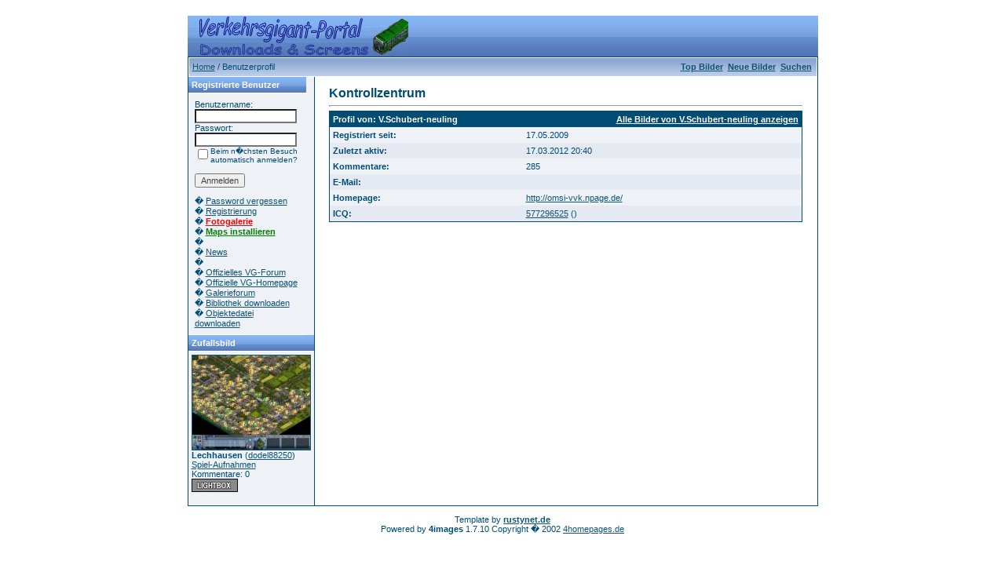

--- FILE ---
content_type: text/html; charset=UTF-8
request_url: https://verkehrsgigant-portal.de/member.php?action=showprofile&user_id=857&sessionid=kamu1ag4571op9mca8cndv37h7
body_size: 3177
content:
<!DOCTYPE HTML PUBLIC "-//W3C//DTD HTML 4.0 Transitional//EN">
<html dir="ltr">
<head>
<title>Verkehrsgigant-Portal</title>
<meta http-equiv="content-type" content="text/html; charset=iso-8859-1">
<link type="text/css" rel="stylesheet" href="./templates/blue/style.css">
<meta http-equiv="imagetoolbar" content="no">
<link rel="alternate" type="application/rss+xml" title="" href="" />
</head>
<body bgcolor="#FFFFFF" text="#0F5475" link="#0F5475" vlink="#0F5475" alink="#0F5475">
<script language="javascript" type="text/javascript">
<!--

  var captcha_reload_count = 0;
	var captcha_image_url = "./captcha.php?sessionid=l337ii650ttnbcvlm5735jsko6";
  function new_captcha_image() {
    if (captcha_image_url.indexOf('?') == -1) {
		  document.getElementById('captcha_image').src= captcha_image_url+'?c='+captcha_reload_count;
		} else {
		  document.getElementById('captcha_image').src= captcha_image_url+'&c='+captcha_reload_count;
		}

    document.getElementById('captcha_input').value="";
    document.getElementById('captcha_input').focus();
    captcha_reload_count++;
  }

	function opendetailwindow() { 
    window.open('','detailwindow','toolbar=no,scrollbars=yes,resizable=no,width=680,height=480');
  }
// -->
</script>
<br />
<table width="800" border="0" cellspacing="0" cellpadding="0" align="center" style="background-image:url('./templates/blue/images/logo.gif');">
  <tr> 
    <td width="800" height="52"> 
            <table cellpadding="0" cellspacing="0" width="281" height="50" style="background-image:url('./templates/blue/images/logo2.gif');">
                <tr>
                    <td width="199">
                        <p align="right">&nbsp;&nbsp;&nbsp;&nbsp;&nbsp;</p>
                    </td>
                </tr>
            </table>
    </td>
  </tr>
  <tr> 
    <td class="bordercolor" width="800"> 
      <table width="800" border="0" cellspacing="1" cellpadding="0">
        <tr> 
          <td class="tablebgcolor"> 
            <table width="100%" border="0" cellspacing="1" cellpadding="0">
              <tr> 
                <td height="23"> 
                  <table width="100%" border="0" cellspacing="0" cellpadding="0" style="background-image:url('./templates/blue/images/navbar.gif');" height="23">
                    <tr> 
                      <td><img src="./templates/blue/images/spacer.gif" width="4" height="4" alt="" /><span class="clickstream"><a href="./index.php?sessionid=l337ii650ttnbcvlm5735jsko6" class="clickstream">Home</a> / Benutzerprofil</span></td>
                      <td align="right">
						<a href="./top.php?sessionid=l337ii650ttnbcvlm5735jsko6"><b>Top Bilder</b></a>&nbsp;
						<a href="./search.php?search_new_images=1&amp;sessionid=l337ii650ttnbcvlm5735jsko6"><b>Neue Bilder</b></a><b> 
                                                &nbsp;<a href="./search.php?sessionid=l337ii650ttnbcvlm5735jsko6">Suchen</a> 
                                                &nbsp;</b>
					  </td>
                    </tr>
                  </table>
                </td>
              </tr>
            </table>
            <table width="801" border="0" cellspacing="0" cellpadding="0">
              <tr> 
                <td width="150" class="row1" valign="top">
                  <table width="150" border="0" cellspacing="0" cellpadding="0">
                    <tr> 
                      <td class="head2" height="20" style="background-image:url('./templates/blue/images/cat.gif');"><img src="./templates/blue/images/spacer.gif" alt="" width="4" height="4" />Registrierte Benutzer</td>
                    </tr>
                    <tr> 
                      <td class="tablebgcolor"><img src="./templates/blue/images/spacer.gif" alt="" width="1" height="1" /></td>
                    </tr>
                    <tr> 
                      <td align="center" class="row1"><table width="100%" border="0" cellpadding="8" cellspacing="0">
  <tr> 
    <td valign="top" align="left"> 
      <form action="./login.php?sessionid=l337ii650ttnbcvlm5735jsko6" method="post"><input type="hidden" name="__csrf" value="9ef13d91dcff779c151d7176a346e36d" />

        Benutzername:<br />
        <input type="text" size="10" name="user_name" class="logininput" />
        <br />
        Passwort:<br />
        <input type="password" size="10" name="user_password" class="logininput" />
        <br />
        <table border="0" cellspacing="0" cellpadding="0">
          <tr valign="top"> 
            <td><input type="checkbox" name="auto_login" value="1" /></td>
            <td><span class="smalltext">Beim n�chsten Besuch automatisch anmelden?</span><br /></td>
</tr>
        </table>
        <br />
		<input type="submit" value="Anmelden" / class="button">
      </form>
      � <a href="./member.php?action=lostpassword&amp;sessionid=l337ii650ttnbcvlm5735jsko6">Password vergessen</a><br />
	  � <a href="./register.php?sessionid=l337ii650ttnbcvlm5735jsko6">Registrierung</a><br />
� <a href="http://fotogalerie.verkehrsgigant-portal.de"><font color="red"><B>Fotogalerie</B></font></a><br />
� <a href="http://www.verkehrsgigant-portal.de/anleitung.php"><b><font color="green">Maps installieren</font></b></a><br />
� <a href=""></a><br />
� <a href="http://forum.eschy5.de/index.php?page=Board&boardID=113">News</a><br />
� <a href=""></a><br />
� <a href="http://forum.jowood.de/forumdisplay.php?f=14">Offizielles VG-Forum</a><br />
� <a href="http://www.verkehrsgigant.de">Offizielle VG-Homepage</a><br />
� <a href="http://forum.eric-schuessler.de/index.php?page=Board&boardID=25">Galerieforum</a><br />
� <a href="http://www.verkehrsgigant-portal.de/bibliothek.php">Bibliothek downloaden</a><br />
� <a href="http://www.verkehrsgigant-portal.de/objekte.php">Objektedatei downloaden</a><br /></td>
  </tr>
</table></td>
                    </tr>
                    <tr> 
                      <td class="tablebgcolor"><img src="./templates/blue/images/spacer.gif" alt="" width="1" height="1" /></td>
                    </tr>
                  </table>
				                    <table width="150" cellspacing="0" cellpadding="0">
                    <tr> 
                      <td class="head2" height="20" style="background-image:url('./templates/blue/images/cat.gif');"> <img src="./templates/blue/images/spacer.gif" alt="" width="4" height="4" />Zufallsbild</td>
                    </tr>
                    <tr> 
                      <td class="tablebgcolor"><img src="./templates/blue/images/spacer.gif" alt="" width="1" height="1" /></td>
                    </tr>
                    <tr> 
                      <td class="row1" style="padding:4px;">
					    
                        <p><a href="./details.php?image_id=2061&amp;sessionid=l337ii650ttnbcvlm5735jsko6"><img src="./data/thumbnails/35/Lechhausen.jpg" border="1" width="150" height="120" alt="Lechhausen" title="Lechhausen" /></a><br />
<b>Lechhausen</b>  (<a href="./member.php?action=showprofile&amp;user_id=324&amp;sessionid=l337ii650ttnbcvlm5735jsko6">dodel88250</a>)
<br />
<a href="./categories.php?cat_id=35&amp;sessionid=l337ii650ttnbcvlm5735jsko6">Spiel-Aufnahmen</a><br />
Kommentare: 0<br />
<img src="./templates/blue/images/lightbox_off.gif" border="0" alt="" />						<br />
                        <br />
                      </td>
                    </tr>
                    <tr> 
                      <td class="tablebgcolor"><img src="./templates/blue/images/spacer.gif" alt="" width="1" height="1" /></td>
                    </tr>
                  </table>
				                  </td>
                <td width="1" class="bordercolor" valign="top"><img src="./templates/blue/images/spacer.gif" alt="" width="1" height="1" /></td>
                <td width="18" valign="top"><img src="./templates/blue/images/spacer.gif" alt="" width="18" height="18" /></td>
                <td width="610" valign="top">
				  <br />
                  <span class="title">Kontrollzentrum</span> 
                  <hr size="1" />
                  				  <table width="100%" border="0" cellspacing="0" cellpadding="1">
  <tr> 
    <td valign="top" class="head1"> 
      <table width="100%" border="0" cellpadding="4" cellspacing="0">
        <tr> 
          <td valign="top" class="head1">Profil von: V.Schubert-neuling</td>
          <td valign="top" class="head1" align="right"><a href="./search.php?search_user=V.Schubert-neuling&amp;sessionid=l337ii650ttnbcvlm5735jsko6" class="head1">Alle Bilder von V.Schubert-neuling anzeigen</a></td>
        </tr>
        <tr> 
          <td class="row1"><b>Registriert seit:</b></td>
          <td class="row1">17.05.2009</td>
        </tr>
        <tr> 
          <td class="row2"><b>Zuletzt aktiv:</b></td>
          <td class="row2">17.03.2012 20:40</td>
        </tr>
        <tr> 
          <td class="row1"><b>Kommentare:</b></td>
          <td class="row1">285</td>
        </tr>
        <tr> 
          <td class="row2"><b>E-Mail:</b></td>
          <td class="row2"></td>
        </tr>
        <tr> 
          <td class="row1"><b>Homepage:</b></td>
          <td class="row1"><a href="http://omsi-vvk.npage.de/" target="_blank">http://omsi-vvk.npage.de/</a></td>
        </tr>
        <tr> 
          <td class="row2"><b>ICQ:</b></td>
          <td class="row2"><a href="http://www.icq.com/people/about_me.php?uin=577296525" target="_blank">577296525</a> (<b></b>)</td>
        </tr>
      </table>
    </td>
  </tr>
</table>				  <p>&nbsp;</p>
				</td>
                <td width="19" valign="top"><img src="./templates/blue/images/spacer.gif" alt="" width="19" height="19" /></td>
              </tr>
            </table>
          </td>
        </tr>
      </table>
    </td>
  </tr>
</table>
<!--
    Bitte beachten Sie, dass der folgende Copyrighthinweis
    auf JEDER Seite die von 4images ausgegeben wird sichtbar 
    sein MUSS. Schriftart, Farbe etc. d�rfen an die eigene 
    Website angepasst werden, der Hinweis darf aber unter 
    KEINEN Umst�nden entfernt oder unsichtbar gemacht werden.
    Auch muss der Hyperlink zu http://www.4homepages.de intakt 
    bleiben. Diese Bedingung ist Bestandteil der Lizenz dieser 
    Software. Lesen Sie die Lizenz.txt Datei f�r weitere 
    Informationen.
	
    Please note that the following copyright notice
    MUST be displayed on each and every page output
    by 4images. You may alter the font, colour etc. but
    you CANNOT remove it, nor change it so that it be,
    to all intents and purposes, invisible. The hyperlink 
    http://www.4homepages.de must also remain intact. 
    These conditions are part of the licence this software 
    is released under. See the Licence.txt file for 
    more information.
// -->
<p align="center">
Template by <a href="http://www.rustynet.de" target="_blank"><b>rustynet.de</b></a><br>  Powered by <b>4images</b> 1.7.10  
  Copyright � 2002 <a href="http://www.4homepages.de" target="_blank">4homepages.de</a>
</p>
<!--
<p align="center">
  <a href="http://validator.w3.org/check/referer"><img src="http://validator.w3.org/images/vxhtml10" height="31" width="88" alt="Valid XHTML 1.0!" border="0" /></a> 
</p> 
// -->
</body>
</html>